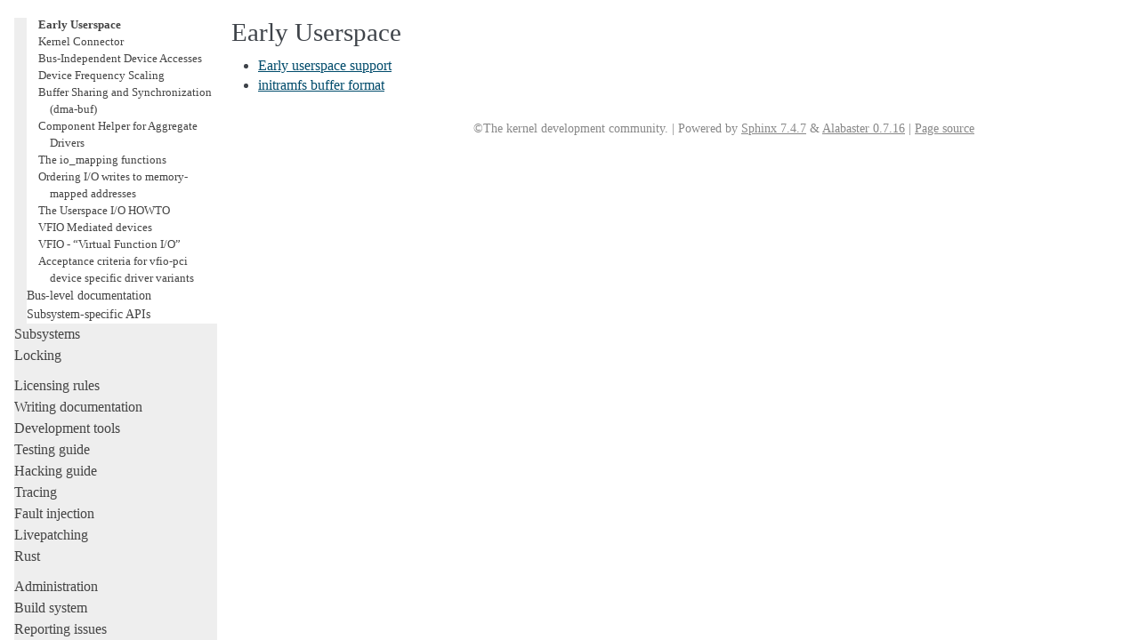

--- FILE ---
content_type: text/html; charset=utf-8
request_url: https://www.kernel.org/doc/html/next/driver-api/early-userspace/index.html
body_size: 2418
content:
<!DOCTYPE html>

<html lang="en" data-content_root="../../">
  <head>
    <meta charset="utf-8" />
    <meta name="viewport" content="width=device-width, initial-scale=1.0" /><meta name="viewport" content="width=device-width, initial-scale=1" />

    <title>Early Userspace &#8212; The Linux Kernel  documentation</title>
    <link rel="stylesheet" type="text/css" href="../../_static/pygments.css?v=fa44fd50" />
    <link rel="stylesheet" type="text/css" href="../../_static/alabaster.css?v=3918102e" />
    <script src="../../_static/documentation_options.js?v=5929fcd5"></script>
    <script src="../../_static/doctools.js?v=9a2dae69"></script>
    <script src="../../_static/sphinx_highlight.js?v=dc90522c"></script>
    <link rel="index" title="Index" href="../../genindex.html" />
    <link rel="search" title="Search" href="../../search.html" />
    <link rel="next" title="Early userspace support" href="early_userspace_support.html" />
    <link rel="prev" title="Device Power Management Data Types" href="../pm/types.html" />
   
  <link rel="stylesheet" href="../../_static/custom.css" type="text/css" />
  

  
  

  </head><body>
  <div class="document">
    
      <div class="sphinxsidebar" role="navigation" aria-label="Main">
        <div class="sphinxsidebarwrapper">
            <p class="logo"><a href="../../index.html">
              <img class="logo" src="../../_static/logo.svg" alt="Logo of The Linux Kernel"/>
            </a></p>
<h1 class="logo"><a href="../../index.html">The Linux Kernel</a></h1>



<p class="blurb">next-20260121</p>







<search id="searchbox" style="display: none" role="search">
  <h3 id="searchlabel">Quick search</h3>
    <div class="searchformwrapper">
    <form class="search" action="../../search.html" method="get">
      <input type="text" name="q" aria-labelledby="searchlabel" autocomplete="off" autocorrect="off" autocapitalize="off" spellcheck="false"/>
      <input type="submit" value="Go" />
    </form>
    </div>
</search>
<script>document.getElementById('searchbox').style.display = "block"</script>


<p>
<h3 class="kernel-toc-contents">Contents</h3>
<input type="checkbox" class="kernel-toc-toggle" id = "kernel-toc-toggle" checked>
<label class="kernel-toc-title" for="kernel-toc-toggle"></label>

<div class="kerneltoc" id="kerneltoc">
<ul>
<li class="toctree-l1"><a class="reference internal" href="../../process/development-process.html">Development process</a></li>
<li class="toctree-l1"><a class="reference internal" href="../../process/submitting-patches.html">Submitting patches</a></li>
<li class="toctree-l1"><a class="reference internal" href="../../process/code-of-conduct.html">Code of conduct</a></li>
<li class="toctree-l1"><a class="reference internal" href="../../maintainer/index.html">Maintainer handbook</a></li>
<li class="toctree-l1"><a class="reference internal" href="../../process/index.html">All development-process docs</a></li>
</ul>
<ul class="current">
<li class="toctree-l1"><a class="reference internal" href="../../core-api/index.html">Core API</a></li>
<li class="toctree-l1 current"><a class="reference internal" href="../index.html">Driver APIs</a><ul class="current">
<li class="toctree-l2"><a class="reference internal" href="../index.html#general-information-for-driver-authors">General information for driver authors</a></li>
<li class="toctree-l2 current"><a class="reference internal" href="../index.html#useful-support-libraries">Useful support libraries</a><ul class="current">
<li class="toctree-l3 current"><a class="current reference internal" href="#">Early Userspace</a></li>
<li class="toctree-l3"><a class="reference internal" href="../connector.html">Kernel Connector</a></li>
<li class="toctree-l3"><a class="reference internal" href="../device-io.html">Bus-Independent Device Accesses</a></li>
<li class="toctree-l3"><a class="reference internal" href="../devfreq.html">Device Frequency Scaling</a></li>
<li class="toctree-l3"><a class="reference internal" href="../dma-buf.html">Buffer Sharing and Synchronization (dma-buf)</a></li>
<li class="toctree-l3"><a class="reference internal" href="../component.html">Component Helper for Aggregate Drivers</a></li>
<li class="toctree-l3"><a class="reference internal" href="../io-mapping.html">The io_mapping functions</a></li>
<li class="toctree-l3"><a class="reference internal" href="../io_ordering.html">Ordering I/O writes to memory-mapped addresses</a></li>
<li class="toctree-l3"><a class="reference internal" href="../uio-howto.html">The Userspace I/O HOWTO</a></li>
<li class="toctree-l3"><a class="reference internal" href="../vfio-mediated-device.html">VFIO Mediated devices</a></li>
<li class="toctree-l3"><a class="reference internal" href="../vfio.html">VFIO - “Virtual Function I/O” </a></li>
<li class="toctree-l3"><a class="reference internal" href="../vfio-pci-device-specific-driver-acceptance.html">Acceptance criteria for vfio-pci device specific driver variants</a></li>
</ul>
</li>
<li class="toctree-l2"><a class="reference internal" href="../index.html#bus-level-documentation">Bus-level documentation</a></li>
<li class="toctree-l2"><a class="reference internal" href="../index.html#subsystem-specific-apis">Subsystem-specific APIs</a></li>
</ul>
</li>
<li class="toctree-l1"><a class="reference internal" href="../../subsystem-apis.html">Subsystems</a></li>
<li class="toctree-l1"><a class="reference internal" href="../../locking/index.html">Locking</a></li>
</ul>
<ul>
<li class="toctree-l1"><a class="reference internal" href="../../process/license-rules.html">Licensing rules</a></li>
<li class="toctree-l1"><a class="reference internal" href="../../doc-guide/index.html">Writing documentation</a></li>
<li class="toctree-l1"><a class="reference internal" href="../../dev-tools/index.html">Development tools</a></li>
<li class="toctree-l1"><a class="reference internal" href="../../dev-tools/testing-overview.html">Testing guide</a></li>
<li class="toctree-l1"><a class="reference internal" href="../../kernel-hacking/index.html">Hacking guide</a></li>
<li class="toctree-l1"><a class="reference internal" href="../../trace/index.html">Tracing</a></li>
<li class="toctree-l1"><a class="reference internal" href="../../fault-injection/index.html">Fault injection</a></li>
<li class="toctree-l1"><a class="reference internal" href="../../livepatch/index.html">Livepatching</a></li>
<li class="toctree-l1"><a class="reference internal" href="../../rust/index.html">Rust</a></li>
</ul>
<ul>
<li class="toctree-l1"><a class="reference internal" href="../../admin-guide/index.html">Administration</a></li>
<li class="toctree-l1"><a class="reference internal" href="../../kbuild/index.html">Build system</a></li>
<li class="toctree-l1"><a class="reference internal" href="../../admin-guide/reporting-issues.html">Reporting issues</a></li>
<li class="toctree-l1"><a class="reference internal" href="../../tools/index.html">Userspace tools</a></li>
<li class="toctree-l1"><a class="reference internal" href="../../userspace-api/index.html">Userspace API</a></li>
</ul>
<ul>
<li class="toctree-l1"><a class="reference internal" href="../../firmware-guide/index.html">Firmware</a></li>
<li class="toctree-l1"><a class="reference internal" href="../../devicetree/index.html">Firmware and Devicetree</a></li>
</ul>
<ul>
<li class="toctree-l1"><a class="reference internal" href="../../arch/index.html">CPU architectures</a></li>
</ul>
<ul>
<li class="toctree-l1"><a class="reference internal" href="../../staging/index.html">Unsorted documentation</a></li>
</ul>
<ul>
<li class="toctree-l1"><a class="reference internal" href="../../translations/index.html">Translations</a></li>
</ul>

</div>

<script type="text/javascript"> <!--
  var sbar = document.getElementsByClassName("sphinxsidebar")[0];
  let currents = document.getElementsByClassName("current")
  if (currents.length) {
    sbar.scrollTop = currents[currents.length - 1].offsetTop;
  }
  --> </script>
  <div role="note" aria-label="source link">
    <h3>This Page</h3>
    <ul class="this-page-menu">
      <li><a href="../../_sources/driver-api/early-userspace/index.rst.txt"
            rel="nofollow">Show Source</a></li>
    </ul>
   </div>
        </div>
      </div>
      <div class="documentwrapper">
        <div class="bodywrapper">
          

          <div class="body" role="main">
            
  



<section id="early-userspace">
<h1>Early Userspace<a class="headerlink" href="#early-userspace" title="Link to this heading">¶</a></h1>
<div class="toctree-wrapper compound">
<ul>
<li class="toctree-l1"><a class="reference internal" href="early_userspace_support.html">Early userspace support</a></li>
<li class="toctree-l1"><a class="reference internal" href="buffer-format.html">initramfs buffer format</a></li>
</ul>
</div>
</section>


          </div>
          
        </div>
      </div>
    <div class="clearer"></div>
  </div>
    <div class="footer">
      &#169;The kernel development community.
      
      |
      Powered by <a href="https://www.sphinx-doc.org/">Sphinx 7.4.7</a>
      &amp; <a href="https://alabaster.readthedocs.io">Alabaster 0.7.16</a>
      
      |
      <a href="../../_sources/driver-api/early-userspace/index.rst.txt"
          rel="nofollow">Page source</a>
    </div>

    

    
  </body>
</html>